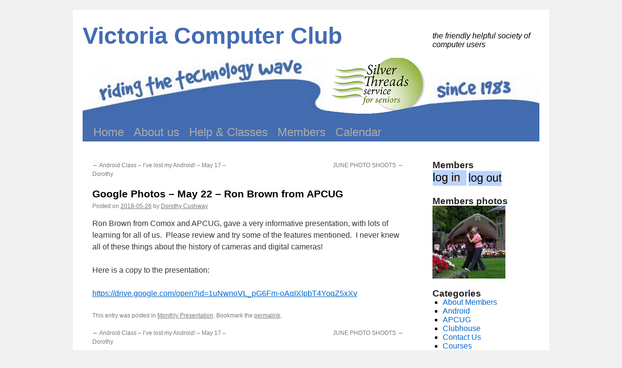

--- FILE ---
content_type: text/html; charset=UTF-8
request_url: https://victoriacomputerclub.org/google-photos-presented-by-ron-brown-may-22/
body_size: 46854
content:
<!DOCTYPE html>
<html lang="en-US">
<head>
<meta charset="UTF-8" />
<title>Google Photos &#8211; May 22 &#8211; Ron Brown from APCUG | Victoria Computer Club</title>
<link rel="profile" href="http://gmpg.org/xfn/11" />
<link rel="stylesheet" type="text/css" media="all" href="https://victoriacomputerclub.org/wp-content/themes/twentyten-child/style.css" />
<link rel="pingback" href="https://victoriacomputerclub.org/xmlrpc.php" />
<meta name='robots' content='max-image-preview:large' />
<link rel="alternate" type="application/rss+xml" title="Victoria Computer Club &raquo; Feed" href="https://victoriacomputerclub.org/feed/" />
<link rel="alternate" type="application/rss+xml" title="Victoria Computer Club &raquo; Comments Feed" href="https://victoriacomputerclub.org/comments/feed/" />
<link rel="alternate" title="oEmbed (JSON)" type="application/json+oembed" href="https://victoriacomputerclub.org/wp-json/oembed/1.0/embed?url=https%3A%2F%2Fvictoriacomputerclub.org%2Fgoogle-photos-presented-by-ron-brown-may-22%2F" />
<link rel="alternate" title="oEmbed (XML)" type="text/xml+oembed" href="https://victoriacomputerclub.org/wp-json/oembed/1.0/embed?url=https%3A%2F%2Fvictoriacomputerclub.org%2Fgoogle-photos-presented-by-ron-brown-may-22%2F&#038;format=xml" />
<style id='wp-img-auto-sizes-contain-inline-css' type='text/css'>
img:is([sizes=auto i],[sizes^="auto," i]){contain-intrinsic-size:3000px 1500px}
/*# sourceURL=wp-img-auto-sizes-contain-inline-css */
</style>
<style id='wp-emoji-styles-inline-css' type='text/css'>

	img.wp-smiley, img.emoji {
		display: inline !important;
		border: none !important;
		box-shadow: none !important;
		height: 1em !important;
		width: 1em !important;
		margin: 0 0.07em !important;
		vertical-align: -0.1em !important;
		background: none !important;
		padding: 0 !important;
	}
/*# sourceURL=wp-emoji-styles-inline-css */
</style>
<style id='wp-block-library-inline-css' type='text/css'>
:root{--wp-block-synced-color:#7a00df;--wp-block-synced-color--rgb:122,0,223;--wp-bound-block-color:var(--wp-block-synced-color);--wp-editor-canvas-background:#ddd;--wp-admin-theme-color:#007cba;--wp-admin-theme-color--rgb:0,124,186;--wp-admin-theme-color-darker-10:#006ba1;--wp-admin-theme-color-darker-10--rgb:0,107,160.5;--wp-admin-theme-color-darker-20:#005a87;--wp-admin-theme-color-darker-20--rgb:0,90,135;--wp-admin-border-width-focus:2px}@media (min-resolution:192dpi){:root{--wp-admin-border-width-focus:1.5px}}.wp-element-button{cursor:pointer}:root .has-very-light-gray-background-color{background-color:#eee}:root .has-very-dark-gray-background-color{background-color:#313131}:root .has-very-light-gray-color{color:#eee}:root .has-very-dark-gray-color{color:#313131}:root .has-vivid-green-cyan-to-vivid-cyan-blue-gradient-background{background:linear-gradient(135deg,#00d084,#0693e3)}:root .has-purple-crush-gradient-background{background:linear-gradient(135deg,#34e2e4,#4721fb 50%,#ab1dfe)}:root .has-hazy-dawn-gradient-background{background:linear-gradient(135deg,#faaca8,#dad0ec)}:root .has-subdued-olive-gradient-background{background:linear-gradient(135deg,#fafae1,#67a671)}:root .has-atomic-cream-gradient-background{background:linear-gradient(135deg,#fdd79a,#004a59)}:root .has-nightshade-gradient-background{background:linear-gradient(135deg,#330968,#31cdcf)}:root .has-midnight-gradient-background{background:linear-gradient(135deg,#020381,#2874fc)}:root{--wp--preset--font-size--normal:16px;--wp--preset--font-size--huge:42px}.has-regular-font-size{font-size:1em}.has-larger-font-size{font-size:2.625em}.has-normal-font-size{font-size:var(--wp--preset--font-size--normal)}.has-huge-font-size{font-size:var(--wp--preset--font-size--huge)}.has-text-align-center{text-align:center}.has-text-align-left{text-align:left}.has-text-align-right{text-align:right}.has-fit-text{white-space:nowrap!important}#end-resizable-editor-section{display:none}.aligncenter{clear:both}.items-justified-left{justify-content:flex-start}.items-justified-center{justify-content:center}.items-justified-right{justify-content:flex-end}.items-justified-space-between{justify-content:space-between}.screen-reader-text{border:0;clip-path:inset(50%);height:1px;margin:-1px;overflow:hidden;padding:0;position:absolute;width:1px;word-wrap:normal!important}.screen-reader-text:focus{background-color:#ddd;clip-path:none;color:#444;display:block;font-size:1em;height:auto;left:5px;line-height:normal;padding:15px 23px 14px;text-decoration:none;top:5px;width:auto;z-index:100000}html :where(.has-border-color){border-style:solid}html :where([style*=border-top-color]){border-top-style:solid}html :where([style*=border-right-color]){border-right-style:solid}html :where([style*=border-bottom-color]){border-bottom-style:solid}html :where([style*=border-left-color]){border-left-style:solid}html :where([style*=border-width]){border-style:solid}html :where([style*=border-top-width]){border-top-style:solid}html :where([style*=border-right-width]){border-right-style:solid}html :where([style*=border-bottom-width]){border-bottom-style:solid}html :where([style*=border-left-width]){border-left-style:solid}html :where(img[class*=wp-image-]){height:auto;max-width:100%}:where(figure){margin:0 0 1em}html :where(.is-position-sticky){--wp-admin--admin-bar--position-offset:var(--wp-admin--admin-bar--height,0px)}@media screen and (max-width:600px){html :where(.is-position-sticky){--wp-admin--admin-bar--position-offset:0px}}

/*# sourceURL=wp-block-library-inline-css */
</style><style id='global-styles-inline-css' type='text/css'>
:root{--wp--preset--aspect-ratio--square: 1;--wp--preset--aspect-ratio--4-3: 4/3;--wp--preset--aspect-ratio--3-4: 3/4;--wp--preset--aspect-ratio--3-2: 3/2;--wp--preset--aspect-ratio--2-3: 2/3;--wp--preset--aspect-ratio--16-9: 16/9;--wp--preset--aspect-ratio--9-16: 9/16;--wp--preset--color--black: #000;--wp--preset--color--cyan-bluish-gray: #abb8c3;--wp--preset--color--white: #fff;--wp--preset--color--pale-pink: #f78da7;--wp--preset--color--vivid-red: #cf2e2e;--wp--preset--color--luminous-vivid-orange: #ff6900;--wp--preset--color--luminous-vivid-amber: #fcb900;--wp--preset--color--light-green-cyan: #7bdcb5;--wp--preset--color--vivid-green-cyan: #00d084;--wp--preset--color--pale-cyan-blue: #8ed1fc;--wp--preset--color--vivid-cyan-blue: #0693e3;--wp--preset--color--vivid-purple: #9b51e0;--wp--preset--color--blue: #0066cc;--wp--preset--color--medium-gray: #666;--wp--preset--color--light-gray: #f1f1f1;--wp--preset--gradient--vivid-cyan-blue-to-vivid-purple: linear-gradient(135deg,rgb(6,147,227) 0%,rgb(155,81,224) 100%);--wp--preset--gradient--light-green-cyan-to-vivid-green-cyan: linear-gradient(135deg,rgb(122,220,180) 0%,rgb(0,208,130) 100%);--wp--preset--gradient--luminous-vivid-amber-to-luminous-vivid-orange: linear-gradient(135deg,rgb(252,185,0) 0%,rgb(255,105,0) 100%);--wp--preset--gradient--luminous-vivid-orange-to-vivid-red: linear-gradient(135deg,rgb(255,105,0) 0%,rgb(207,46,46) 100%);--wp--preset--gradient--very-light-gray-to-cyan-bluish-gray: linear-gradient(135deg,rgb(238,238,238) 0%,rgb(169,184,195) 100%);--wp--preset--gradient--cool-to-warm-spectrum: linear-gradient(135deg,rgb(74,234,220) 0%,rgb(151,120,209) 20%,rgb(207,42,186) 40%,rgb(238,44,130) 60%,rgb(251,105,98) 80%,rgb(254,248,76) 100%);--wp--preset--gradient--blush-light-purple: linear-gradient(135deg,rgb(255,206,236) 0%,rgb(152,150,240) 100%);--wp--preset--gradient--blush-bordeaux: linear-gradient(135deg,rgb(254,205,165) 0%,rgb(254,45,45) 50%,rgb(107,0,62) 100%);--wp--preset--gradient--luminous-dusk: linear-gradient(135deg,rgb(255,203,112) 0%,rgb(199,81,192) 50%,rgb(65,88,208) 100%);--wp--preset--gradient--pale-ocean: linear-gradient(135deg,rgb(255,245,203) 0%,rgb(182,227,212) 50%,rgb(51,167,181) 100%);--wp--preset--gradient--electric-grass: linear-gradient(135deg,rgb(202,248,128) 0%,rgb(113,206,126) 100%);--wp--preset--gradient--midnight: linear-gradient(135deg,rgb(2,3,129) 0%,rgb(40,116,252) 100%);--wp--preset--font-size--small: 13px;--wp--preset--font-size--medium: 20px;--wp--preset--font-size--large: 36px;--wp--preset--font-size--x-large: 42px;--wp--preset--spacing--20: 0.44rem;--wp--preset--spacing--30: 0.67rem;--wp--preset--spacing--40: 1rem;--wp--preset--spacing--50: 1.5rem;--wp--preset--spacing--60: 2.25rem;--wp--preset--spacing--70: 3.38rem;--wp--preset--spacing--80: 5.06rem;--wp--preset--shadow--natural: 6px 6px 9px rgba(0, 0, 0, 0.2);--wp--preset--shadow--deep: 12px 12px 50px rgba(0, 0, 0, 0.4);--wp--preset--shadow--sharp: 6px 6px 0px rgba(0, 0, 0, 0.2);--wp--preset--shadow--outlined: 6px 6px 0px -3px rgb(255, 255, 255), 6px 6px rgb(0, 0, 0);--wp--preset--shadow--crisp: 6px 6px 0px rgb(0, 0, 0);}:where(.is-layout-flex){gap: 0.5em;}:where(.is-layout-grid){gap: 0.5em;}body .is-layout-flex{display: flex;}.is-layout-flex{flex-wrap: wrap;align-items: center;}.is-layout-flex > :is(*, div){margin: 0;}body .is-layout-grid{display: grid;}.is-layout-grid > :is(*, div){margin: 0;}:where(.wp-block-columns.is-layout-flex){gap: 2em;}:where(.wp-block-columns.is-layout-grid){gap: 2em;}:where(.wp-block-post-template.is-layout-flex){gap: 1.25em;}:where(.wp-block-post-template.is-layout-grid){gap: 1.25em;}.has-black-color{color: var(--wp--preset--color--black) !important;}.has-cyan-bluish-gray-color{color: var(--wp--preset--color--cyan-bluish-gray) !important;}.has-white-color{color: var(--wp--preset--color--white) !important;}.has-pale-pink-color{color: var(--wp--preset--color--pale-pink) !important;}.has-vivid-red-color{color: var(--wp--preset--color--vivid-red) !important;}.has-luminous-vivid-orange-color{color: var(--wp--preset--color--luminous-vivid-orange) !important;}.has-luminous-vivid-amber-color{color: var(--wp--preset--color--luminous-vivid-amber) !important;}.has-light-green-cyan-color{color: var(--wp--preset--color--light-green-cyan) !important;}.has-vivid-green-cyan-color{color: var(--wp--preset--color--vivid-green-cyan) !important;}.has-pale-cyan-blue-color{color: var(--wp--preset--color--pale-cyan-blue) !important;}.has-vivid-cyan-blue-color{color: var(--wp--preset--color--vivid-cyan-blue) !important;}.has-vivid-purple-color{color: var(--wp--preset--color--vivid-purple) !important;}.has-black-background-color{background-color: var(--wp--preset--color--black) !important;}.has-cyan-bluish-gray-background-color{background-color: var(--wp--preset--color--cyan-bluish-gray) !important;}.has-white-background-color{background-color: var(--wp--preset--color--white) !important;}.has-pale-pink-background-color{background-color: var(--wp--preset--color--pale-pink) !important;}.has-vivid-red-background-color{background-color: var(--wp--preset--color--vivid-red) !important;}.has-luminous-vivid-orange-background-color{background-color: var(--wp--preset--color--luminous-vivid-orange) !important;}.has-luminous-vivid-amber-background-color{background-color: var(--wp--preset--color--luminous-vivid-amber) !important;}.has-light-green-cyan-background-color{background-color: var(--wp--preset--color--light-green-cyan) !important;}.has-vivid-green-cyan-background-color{background-color: var(--wp--preset--color--vivid-green-cyan) !important;}.has-pale-cyan-blue-background-color{background-color: var(--wp--preset--color--pale-cyan-blue) !important;}.has-vivid-cyan-blue-background-color{background-color: var(--wp--preset--color--vivid-cyan-blue) !important;}.has-vivid-purple-background-color{background-color: var(--wp--preset--color--vivid-purple) !important;}.has-black-border-color{border-color: var(--wp--preset--color--black) !important;}.has-cyan-bluish-gray-border-color{border-color: var(--wp--preset--color--cyan-bluish-gray) !important;}.has-white-border-color{border-color: var(--wp--preset--color--white) !important;}.has-pale-pink-border-color{border-color: var(--wp--preset--color--pale-pink) !important;}.has-vivid-red-border-color{border-color: var(--wp--preset--color--vivid-red) !important;}.has-luminous-vivid-orange-border-color{border-color: var(--wp--preset--color--luminous-vivid-orange) !important;}.has-luminous-vivid-amber-border-color{border-color: var(--wp--preset--color--luminous-vivid-amber) !important;}.has-light-green-cyan-border-color{border-color: var(--wp--preset--color--light-green-cyan) !important;}.has-vivid-green-cyan-border-color{border-color: var(--wp--preset--color--vivid-green-cyan) !important;}.has-pale-cyan-blue-border-color{border-color: var(--wp--preset--color--pale-cyan-blue) !important;}.has-vivid-cyan-blue-border-color{border-color: var(--wp--preset--color--vivid-cyan-blue) !important;}.has-vivid-purple-border-color{border-color: var(--wp--preset--color--vivid-purple) !important;}.has-vivid-cyan-blue-to-vivid-purple-gradient-background{background: var(--wp--preset--gradient--vivid-cyan-blue-to-vivid-purple) !important;}.has-light-green-cyan-to-vivid-green-cyan-gradient-background{background: var(--wp--preset--gradient--light-green-cyan-to-vivid-green-cyan) !important;}.has-luminous-vivid-amber-to-luminous-vivid-orange-gradient-background{background: var(--wp--preset--gradient--luminous-vivid-amber-to-luminous-vivid-orange) !important;}.has-luminous-vivid-orange-to-vivid-red-gradient-background{background: var(--wp--preset--gradient--luminous-vivid-orange-to-vivid-red) !important;}.has-very-light-gray-to-cyan-bluish-gray-gradient-background{background: var(--wp--preset--gradient--very-light-gray-to-cyan-bluish-gray) !important;}.has-cool-to-warm-spectrum-gradient-background{background: var(--wp--preset--gradient--cool-to-warm-spectrum) !important;}.has-blush-light-purple-gradient-background{background: var(--wp--preset--gradient--blush-light-purple) !important;}.has-blush-bordeaux-gradient-background{background: var(--wp--preset--gradient--blush-bordeaux) !important;}.has-luminous-dusk-gradient-background{background: var(--wp--preset--gradient--luminous-dusk) !important;}.has-pale-ocean-gradient-background{background: var(--wp--preset--gradient--pale-ocean) !important;}.has-electric-grass-gradient-background{background: var(--wp--preset--gradient--electric-grass) !important;}.has-midnight-gradient-background{background: var(--wp--preset--gradient--midnight) !important;}.has-small-font-size{font-size: var(--wp--preset--font-size--small) !important;}.has-medium-font-size{font-size: var(--wp--preset--font-size--medium) !important;}.has-large-font-size{font-size: var(--wp--preset--font-size--large) !important;}.has-x-large-font-size{font-size: var(--wp--preset--font-size--x-large) !important;}
/*# sourceURL=global-styles-inline-css */
</style>

<style id='classic-theme-styles-inline-css' type='text/css'>
/*! This file is auto-generated */
.wp-block-button__link{color:#fff;background-color:#32373c;border-radius:9999px;box-shadow:none;text-decoration:none;padding:calc(.667em + 2px) calc(1.333em + 2px);font-size:1.125em}.wp-block-file__button{background:#32373c;color:#fff;text-decoration:none}
/*# sourceURL=/wp-includes/css/classic-themes.min.css */
</style>
<link rel='stylesheet' id='twentyten-block-style-css' href='https://victoriacomputerclub.org/wp-content/themes/twentyten/blocks.css?ver=20250220' type='text/css' media='all' />
<link rel='stylesheet' id='parent-style-css' href='https://victoriacomputerclub.org/wp-content/themes/twentyten/style.css?ver=6.9' type='text/css' media='all' />
<link rel='stylesheet' id='child-style-css' href='https://victoriacomputerclub.org/wp-content/themes/twentyten-child/style.css?ver=6.9' type='text/css' media='all' />
<link rel="https://api.w.org/" href="https://victoriacomputerclub.org/wp-json/" /><link rel="alternate" title="JSON" type="application/json" href="https://victoriacomputerclub.org/wp-json/wp/v2/posts/3493" /><link rel="EditURI" type="application/rsd+xml" title="RSD" href="https://victoriacomputerclub.org/xmlrpc.php?rsd" />
<meta name="generator" content="WordPress 6.9" />
<link rel="canonical" href="https://victoriacomputerclub.org/google-photos-presented-by-ron-brown-may-22/" />
<link rel='shortlink' href='https://victoriacomputerclub.org/?p=3493' />
<style data-context="foundation-flickity-css">/*! Flickity v2.0.2
http://flickity.metafizzy.co
---------------------------------------------- */.flickity-enabled{position:relative}.flickity-enabled:focus{outline:0}.flickity-viewport{overflow:hidden;position:relative;height:100%}.flickity-slider{position:absolute;width:100%;height:100%}.flickity-enabled.is-draggable{-webkit-tap-highlight-color:transparent;tap-highlight-color:transparent;-webkit-user-select:none;-moz-user-select:none;-ms-user-select:none;user-select:none}.flickity-enabled.is-draggable .flickity-viewport{cursor:move;cursor:-webkit-grab;cursor:grab}.flickity-enabled.is-draggable .flickity-viewport.is-pointer-down{cursor:-webkit-grabbing;cursor:grabbing}.flickity-prev-next-button{position:absolute;top:50%;width:44px;height:44px;border:none;border-radius:50%;background:#fff;background:hsla(0,0%,100%,.75);cursor:pointer;-webkit-transform:translateY(-50%);transform:translateY(-50%)}.flickity-prev-next-button:hover{background:#fff}.flickity-prev-next-button:focus{outline:0;box-shadow:0 0 0 5px #09f}.flickity-prev-next-button:active{opacity:.6}.flickity-prev-next-button.previous{left:10px}.flickity-prev-next-button.next{right:10px}.flickity-rtl .flickity-prev-next-button.previous{left:auto;right:10px}.flickity-rtl .flickity-prev-next-button.next{right:auto;left:10px}.flickity-prev-next-button:disabled{opacity:.3;cursor:auto}.flickity-prev-next-button svg{position:absolute;left:20%;top:20%;width:60%;height:60%}.flickity-prev-next-button .arrow{fill:#333}.flickity-page-dots{position:absolute;width:100%;bottom:-25px;padding:0;margin:0;list-style:none;text-align:center;line-height:1}.flickity-rtl .flickity-page-dots{direction:rtl}.flickity-page-dots .dot{display:inline-block;width:10px;height:10px;margin:0 8px;background:#333;border-radius:50%;opacity:.25;cursor:pointer}.flickity-page-dots .dot.is-selected{opacity:1}</style><style data-context="foundation-slideout-css">.slideout-menu{position:fixed;left:0;top:0;bottom:0;right:auto;z-index:0;width:256px;overflow-y:auto;-webkit-overflow-scrolling:touch;display:none}.slideout-menu.pushit-right{left:auto;right:0}.slideout-panel{position:relative;z-index:1;will-change:transform}.slideout-open,.slideout-open .slideout-panel,.slideout-open body{overflow:hidden}.slideout-open .slideout-menu{display:block}.pushit{display:none}</style><style>.ios7.web-app-mode.has-fixed header{ background-color: rgba(45,53,63,.88);}</style></head>

<body class="wp-singular post-template-default single single-post postid-3493 single-format-standard wp-theme-twentyten wp-child-theme-twentyten-child">
<div id="wrapper" class="hfeed">
	<div id="header">
		<div id="masthead">
			<div id="branding" role="banner">
								<div id="site-title">
					<span>
						<a href="https://victoriacomputerclub.org/" title="Victoria Computer Club" rel="home">Victoria Computer Club</a>
					</span>
				</div>
				<div id="site-description">the friendly helpful society of computer users</div>

										<img src="https://victoriacomputerclub.org/wp-content/uploads/2017/07/VCC-STS-logo940.png" width="940" height="133" alt="" />
								</div><!-- #branding -->

			<div id="access" role="navigation">
			  				<div class="skip-link screen-reader-text"><a href="#content" title="Skip to content">Skip to content</a></div>
								<div class="menu-header"><ul id="menu-mymenu" class="menu"><li id="menu-item-432" class="menu-item menu-item-type-custom menu-item-object-custom menu-item-home menu-item-432"><a href="https://victoriacomputerclub.org">Home</a></li>
<li id="menu-item-902" class="menu-item menu-item-type-post_type menu-item-object-page menu-item-has-children menu-item-902"><a href="https://victoriacomputerclub.org/about-us/">About us</a>
<ul class="sub-menu">
	<li id="menu-item-112" class="menu-item menu-item-type-post_type menu-item-object-page menu-item-112"><a href="https://victoriacomputerclub.org/contact/address/">Address</a></li>
	<li id="menu-item-110" class="menu-item menu-item-type-post_type menu-item-object-page menu-item-110"><a href="https://victoriacomputerclub.org/contact/">Contact</a></li>
	<li id="menu-item-4901" class="menu-item menu-item-type-post_type menu-item-object-page menu-item-4901"><a href="https://victoriacomputerclub.org/2025-executive/">2025 Executive</a></li>
	<li id="menu-item-2615" class="menu-item menu-item-type-post_type menu-item-object-page menu-item-2615"><a href="https://victoriacomputerclub.org/constitution-and-bylaws/">Constitution and Bylaws</a></li>
	<li id="menu-item-225" class="menu-item menu-item-type-post_type menu-item-object-page menu-item-225"><a href="https://victoriacomputerclub.org/clubhouse/">Clubhouse</a></li>
</ul>
</li>
<li id="menu-item-3316" class="menu-item menu-item-type-custom menu-item-object-custom menu-item-has-children menu-item-3316"><a href="http://victoriacomputerclub.org/services/">Help &#038; Classes</a>
<ul class="sub-menu">
	<li id="menu-item-83" class="menu-item menu-item-type-post_type menu-item-object-page menu-item-83"><a href="https://victoriacomputerclub.org/services/1on1help/">One on One Help</a></li>
	<li id="menu-item-4105" class="menu-item menu-item-type-post_type menu-item-object-page menu-item-4105"><a href="https://victoriacomputerclub.org/apple-group/">Apple Group</a></li>
	<li id="menu-item-349" class="menu-item menu-item-type-post_type menu-item-object-page menu-item-349"><a href="https://victoriacomputerclub.org/camerasig/">Photos Group</a></li>
	<li id="menu-item-4477" class="menu-item menu-item-type-post_type menu-item-object-page menu-item-4477"><a href="https://victoriacomputerclub.org/everything_else_group/">Everything Else Group</a></li>
	<li id="menu-item-4652" class="menu-item menu-item-type-custom menu-item-object-custom menu-item-4652"><a href="https://apcug2.org/">PC User Groups</a></li>
</ul>
</li>
<li id="menu-item-116" class="menu-item menu-item-type-post_type menu-item-object-page menu-item-has-children menu-item-116"><a href="https://victoriacomputerclub.org/members/">Members</a>
<ul class="sub-menu">
	<li id="menu-item-1221" class="menu-item menu-item-type-custom menu-item-object-custom menu-item-1221"><a href="https://victoriacomputerclub.org/gtbdamnation/">My Account</a></li>
	<li id="menu-item-1039" class="menu-item menu-item-type-post_type menu-item-object-page menu-item-1039"><a href="https://victoriacomputerclub.org/payments-page/">Payments</a></li>
	<li id="menu-item-1110" class="menu-item menu-item-type-post_type menu-item-object-page menu-item-1110"><a href="https://victoriacomputerclub.org/join-or-renew/">Join or Renew</a></li>
	<li id="menu-item-3996" class="menu-item menu-item-type-custom menu-item-object-custom menu-item-3996"><a href="http://victoriacomputerclub.org/by-name/?last_name=">Membership expiry</a></li>
	<li id="menu-item-4582" class="menu-item menu-item-type-custom menu-item-object-custom menu-item-4582"><a href="https://eepurl.com/gaEmdr">Re-subscribe to newletter</a></li>
</ul>
</li>
<li id="menu-item-380" class="menu-item menu-item-type-post_type menu-item-object-page menu-item-has-children menu-item-380"><a href="https://victoriacomputerclub.org/calendar/">Calendar</a>
<ul class="sub-menu">
	<li id="menu-item-3145" class="menu-item menu-item-type-post_type menu-item-object-page menu-item-3145"><a href="https://victoriacomputerclub.org/calendar/">Club Calendar</a></li>
	<li id="menu-item-3144" class="menu-item menu-item-type-custom menu-item-object-custom menu-item-3144"><a href="http://silverthreads.ca/join-us/special-events/">Silver Threads Events</a></li>
</ul>
</li>
</ul></div>			</div><!-- #access -->
		</div><!-- #masthead -->
	</div><!-- #header -->

	<div id="main">

		<div id="container">
			<div id="content" role="main">

			

				<div id="nav-above" class="navigation">
					<div class="nav-previous"><a href="https://victoriacomputerclub.org/android-class-may-17-ive-lost-my-android-taught-by-dorothy/" rel="prev"><span class="meta-nav">&larr;</span> Android Class &#8211; I&#8217;ve lost my Android! &#8211; May 17 &#8211; Dorothy</a></div>
					<div class="nav-next"><a href="https://victoriacomputerclub.org/june-photo-shoots/" rel="next">JUNE PHOTO SHOOTS <span class="meta-nav">&rarr;</span></a></div>
				</div><!-- #nav-above -->

				<div id="post-3493" class="post-3493 post type-post status-publish format-standard hentry category-monthly-presentation">
					<h1 class="entry-title">Google Photos &#8211; May 22 &#8211; Ron Brown from APCUG</h1>

					<div class="entry-meta">
						<span class="meta-prep meta-prep-author">Posted on</span> <a href="https://victoriacomputerclub.org/google-photos-presented-by-ron-brown-may-22/" title="2:47 pm" rel="bookmark"><span class="entry-date">2018-05-26</span></a> <span class="meta-sep">by</span> <span class="author vcard"><a class="url fn n" href="https://victoriacomputerclub.org/author/dorothy-2/" title="View all posts by Dorothy Cushway">Dorothy Cushway</a></span>					</div><!-- .entry-meta -->

					<div class="entry-content">
						<p>Ron Brown from Comox and APCUG, gave a very informative presentation, with lots of learning for all of us.  Please review and try some of the features mentioned.  I never knew <span id="more-3493"></span>all of these things about the history of cameras and digital cameras!</p>
<p>Here is a copy to the presentation:</p>
<p><a href="https://drive.google.com/open?id=1uNwnoVL_pG6Fm-oAqIXIpbT4YoqZ5xXv" target="_blank" rel="noopener">https://drive.google.com/open?id=1uNwnoVL_pG6Fm-oAqIXIpbT4YoqZ5xXv</a></p>
											</div><!-- .entry-content -->

		
						<div class="entry-utility">
							This entry was posted in <a href="https://victoriacomputerclub.org/category/monthly-presentation/" rel="category tag">Monthly Presentation</a>. Bookmark the <a href="https://victoriacomputerclub.org/google-photos-presented-by-ron-brown-may-22/" title="Permalink to Google Photos &#8211; May 22 &#8211; Ron Brown from APCUG" rel="bookmark">permalink</a>.													</div><!-- .entry-utility -->
					</div><!-- #post-3493 -->

					<div id="nav-below" class="navigation">
						<div class="nav-previous"><a href="https://victoriacomputerclub.org/android-class-may-17-ive-lost-my-android-taught-by-dorothy/" rel="prev"><span class="meta-nav">&larr;</span> Android Class &#8211; I&#8217;ve lost my Android! &#8211; May 17 &#8211; Dorothy</a></div>
						<div class="nav-next"><a href="https://victoriacomputerclub.org/june-photo-shoots/" rel="next">JUNE PHOTO SHOOTS <span class="meta-nav">&rarr;</span></a></div>
					</div><!-- #nav-below -->

					
			<div id="comments">




</div><!-- #comments -->

	
			</div><!-- #content -->
		</div><!-- #container -->


		<div id="primary" class="widget-area" role="complementary">
			<ul class="xoxo">

<li id="text-3" class="widget-container widget_text"><h3 class="widget-title">Members</h3>			<div class="textwidget"> <a href="https://victoriacomputerclub.org/gtbdamnation/">
  <img src="https://victoriacomputerclub.org/wp-content/uploads/2015/09/login.png"  width="70"/>
</a>

<a href="https://victoriacomputerclub.org/gtbdamnation/?action=logout">
  <img src="https://victoriacomputerclub.org/wp-content/uploads/2015/09/logout.png" width="70" />
</a>
<br></div>
		</li><li id="text-4" class="widget-container widget_text"><h3 class="widget-title">Members photos</h3>			<div class="textwidget"><a href="http://victoriacomputerclub.org/members-photos/">
  <img src="http://victoriacomputerclub.org/wp-content/uploads/2015/09/IMG_2377_phatch-150x150.jpg"  />
</a></div>
		</li><li id="categories-2" class="widget-container widget_categories"><h3 class="widget-title">Categories</h3>
			<ul>
					<li class="cat-item cat-item-36"><a href="https://victoriacomputerclub.org/category/about-members/">About Members</a>
</li>
	<li class="cat-item cat-item-43"><a href="https://victoriacomputerclub.org/category/android/">Android</a>
</li>
	<li class="cat-item cat-item-8"><a href="https://victoriacomputerclub.org/category/apcug/">APCUG</a>
</li>
	<li class="cat-item cat-item-18"><a href="https://victoriacomputerclub.org/category/clubhouse/">Clubhouse</a>
</li>
	<li class="cat-item cat-item-10"><a href="https://victoriacomputerclub.org/category/contacts/">Contact Us</a>
</li>
	<li class="cat-item cat-item-22"><a href="https://victoriacomputerclub.org/category/courses/">Courses</a>
</li>
	<li class="cat-item cat-item-30"><a href="https://victoriacomputerclub.org/category/events/">Events</a>
</li>
	<li class="cat-item cat-item-21"><a href="https://victoriacomputerclub.org/category/executive/">Executive</a>
</li>
	<li class="cat-item cat-item-19"><a href="https://victoriacomputerclub.org/category/genealogy/">Genealogy</a>
</li>
	<li class="cat-item cat-item-37"><a href="https://victoriacomputerclub.org/category/imobile/">iMobile</a>
</li>
	<li class="cat-item cat-item-11"><a href="https://victoriacomputerclub.org/category/minutes/">Minutes</a>
</li>
	<li class="cat-item cat-item-42"><a href="https://victoriacomputerclub.org/category/monday-computer-basics/">Monday Computer Basics</a>
</li>
	<li class="cat-item cat-item-9"><a href="https://victoriacomputerclub.org/category/monthly_meetings/">Monthly Meetings</a>
</li>
	<li class="cat-item cat-item-44"><a href="https://victoriacomputerclub.org/category/monthly-presentation/">Monthly Presentation</a>
</li>
	<li class="cat-item cat-item-17"><a href="https://victoriacomputerclub.org/category/photoshoot/">PhotoShoot</a>
</li>
	<li class="cat-item cat-item-20"><a href="https://victoriacomputerclub.org/category/seniors/">Seniors</a>
</li>
	<li class="cat-item cat-item-23"><a href="https://victoriacomputerclub.org/category/sigs/">Shared Interest Groups</a>
</li>
	<li class="cat-item cat-item-39"><a href="https://victoriacomputerclub.org/category/facebookdiscussion/">TechDiscussion</a>
</li>
	<li class="cat-item cat-item-31"><a href="https://victoriacomputerclub.org/category/training/">Training</a>
</li>
	<li class="cat-item cat-item-1"><a href="https://victoriacomputerclub.org/category/uncategorized/">Uncategorized</a>
</li>
	<li class="cat-item cat-item-24"><a href="https://victoriacomputerclub.org/category/video_tutorials/">Video Tutorials</a>
</li>
	<li class="cat-item cat-item-40"><a href="https://victoriacomputerclub.org/category/windows10/">Windows10</a>
</li>
	<li class="cat-item cat-item-45"><a href="https://victoriacomputerclub.org/category/zoom-meeting/">Zoom meeting</a>
</li>
			</ul>

			</li><li id="search-2" class="widget-container widget_search"><form role="search" method="get" id="searchform" class="searchform" action="https://victoriacomputerclub.org/">
				<div>
					<label class="screen-reader-text" for="s">Search for:</label>
					<input type="text" value="" name="s" id="s" />
					<input type="submit" id="searchsubmit" value="Search" />
				</div>
			</form></li>
		<li id="recent-posts-2" class="widget-container widget_recent_entries">
		<h3 class="widget-title">Recent Posts</h3>
		<ul>
											<li>
					<a href="https://victoriacomputerclub.org/iphone-and-ipad-settings/">iPhone and iPad Settings</a>
									</li>
											<li>
					<a href="https://victoriacomputerclub.org/android-settings/">Android Settings</a>
									</li>
											<li>
					<a href="https://victoriacomputerclub.org/new-scams-2026/">New Scams 2026</a>
									</li>
											<li>
					<a href="https://victoriacomputerclub.org/banking-updates-for-retirees/">Banking Updates for Retirees</a>
									</li>
											<li>
					<a href="https://victoriacomputerclub.org/artificial-intelligence-fun-and-useful-tips/">Artificial Intelligence: fun and useful tips</a>
									</li>
					</ul>

		</li><li id="recent-comments-2" class="widget-container widget_recent_comments"><h3 class="widget-title">Recent Comments</h3><ul id="recentcomments"><li class="recentcomments"><span class="comment-author-link">David Johnston</span> on <a href="https://victoriacomputerclub.org/artificial-intelligence-fun-and-useful-tips/#comment-38006">Artificial Intelligence: fun and useful tips</a></li><li class="recentcomments"><span class="comment-author-link"><a href="http://mticomputers.com" class="url" rel="ugc external nofollow">Gord Collins</a></span> on <a href="https://victoriacomputerclub.org/three-views-of-backups/#comment-37978">Three views of backups</a></li></ul></li><li id="archives-2" class="widget-container widget_archive"><h3 class="widget-title">Archives</h3>
			<ul>
					<li><a href='https://victoriacomputerclub.org/2026/01/'>January 2026</a></li>
	<li><a href='https://victoriacomputerclub.org/2025/12/'>December 2025</a></li>
	<li><a href='https://victoriacomputerclub.org/2025/11/'>November 2025</a></li>
	<li><a href='https://victoriacomputerclub.org/2025/10/'>October 2025</a></li>
	<li><a href='https://victoriacomputerclub.org/2025/08/'>August 2025</a></li>
	<li><a href='https://victoriacomputerclub.org/2025/07/'>July 2025</a></li>
	<li><a href='https://victoriacomputerclub.org/2025/06/'>June 2025</a></li>
	<li><a href='https://victoriacomputerclub.org/2025/04/'>April 2025</a></li>
	<li><a href='https://victoriacomputerclub.org/2025/03/'>March 2025</a></li>
	<li><a href='https://victoriacomputerclub.org/2025/02/'>February 2025</a></li>
	<li><a href='https://victoriacomputerclub.org/2025/01/'>January 2025</a></li>
	<li><a href='https://victoriacomputerclub.org/2024/12/'>December 2024</a></li>
	<li><a href='https://victoriacomputerclub.org/2024/11/'>November 2024</a></li>
	<li><a href='https://victoriacomputerclub.org/2024/09/'>September 2024</a></li>
	<li><a href='https://victoriacomputerclub.org/2024/07/'>July 2024</a></li>
	<li><a href='https://victoriacomputerclub.org/2024/06/'>June 2024</a></li>
	<li><a href='https://victoriacomputerclub.org/2024/04/'>April 2024</a></li>
	<li><a href='https://victoriacomputerclub.org/2024/03/'>March 2024</a></li>
	<li><a href='https://victoriacomputerclub.org/2024/01/'>January 2024</a></li>
	<li><a href='https://victoriacomputerclub.org/2023/09/'>September 2023</a></li>
	<li><a href='https://victoriacomputerclub.org/2023/08/'>August 2023</a></li>
	<li><a href='https://victoriacomputerclub.org/2023/07/'>July 2023</a></li>
	<li><a href='https://victoriacomputerclub.org/2023/06/'>June 2023</a></li>
	<li><a href='https://victoriacomputerclub.org/2023/05/'>May 2023</a></li>
	<li><a href='https://victoriacomputerclub.org/2023/04/'>April 2023</a></li>
	<li><a href='https://victoriacomputerclub.org/2023/03/'>March 2023</a></li>
	<li><a href='https://victoriacomputerclub.org/2023/01/'>January 2023</a></li>
	<li><a href='https://victoriacomputerclub.org/2022/11/'>November 2022</a></li>
	<li><a href='https://victoriacomputerclub.org/2022/10/'>October 2022</a></li>
	<li><a href='https://victoriacomputerclub.org/2022/09/'>September 2022</a></li>
	<li><a href='https://victoriacomputerclub.org/2022/07/'>July 2022</a></li>
	<li><a href='https://victoriacomputerclub.org/2022/05/'>May 2022</a></li>
	<li><a href='https://victoriacomputerclub.org/2022/04/'>April 2022</a></li>
	<li><a href='https://victoriacomputerclub.org/2022/03/'>March 2022</a></li>
	<li><a href='https://victoriacomputerclub.org/2022/02/'>February 2022</a></li>
	<li><a href='https://victoriacomputerclub.org/2022/01/'>January 2022</a></li>
	<li><a href='https://victoriacomputerclub.org/2021/12/'>December 2021</a></li>
	<li><a href='https://victoriacomputerclub.org/2021/11/'>November 2021</a></li>
	<li><a href='https://victoriacomputerclub.org/2021/10/'>October 2021</a></li>
	<li><a href='https://victoriacomputerclub.org/2021/09/'>September 2021</a></li>
	<li><a href='https://victoriacomputerclub.org/2021/08/'>August 2021</a></li>
	<li><a href='https://victoriacomputerclub.org/2021/07/'>July 2021</a></li>
	<li><a href='https://victoriacomputerclub.org/2021/06/'>June 2021</a></li>
	<li><a href='https://victoriacomputerclub.org/2021/05/'>May 2021</a></li>
	<li><a href='https://victoriacomputerclub.org/2021/03/'>March 2021</a></li>
	<li><a href='https://victoriacomputerclub.org/2021/02/'>February 2021</a></li>
	<li><a href='https://victoriacomputerclub.org/2021/01/'>January 2021</a></li>
	<li><a href='https://victoriacomputerclub.org/2020/12/'>December 2020</a></li>
	<li><a href='https://victoriacomputerclub.org/2020/10/'>October 2020</a></li>
	<li><a href='https://victoriacomputerclub.org/2020/09/'>September 2020</a></li>
	<li><a href='https://victoriacomputerclub.org/2020/08/'>August 2020</a></li>
	<li><a href='https://victoriacomputerclub.org/2020/07/'>July 2020</a></li>
	<li><a href='https://victoriacomputerclub.org/2020/06/'>June 2020</a></li>
	<li><a href='https://victoriacomputerclub.org/2020/05/'>May 2020</a></li>
	<li><a href='https://victoriacomputerclub.org/2020/04/'>April 2020</a></li>
	<li><a href='https://victoriacomputerclub.org/2020/03/'>March 2020</a></li>
	<li><a href='https://victoriacomputerclub.org/2020/02/'>February 2020</a></li>
	<li><a href='https://victoriacomputerclub.org/2020/01/'>January 2020</a></li>
	<li><a href='https://victoriacomputerclub.org/2019/12/'>December 2019</a></li>
	<li><a href='https://victoriacomputerclub.org/2019/11/'>November 2019</a></li>
	<li><a href='https://victoriacomputerclub.org/2019/09/'>September 2019</a></li>
	<li><a href='https://victoriacomputerclub.org/2019/07/'>July 2019</a></li>
	<li><a href='https://victoriacomputerclub.org/2019/06/'>June 2019</a></li>
	<li><a href='https://victoriacomputerclub.org/2019/05/'>May 2019</a></li>
	<li><a href='https://victoriacomputerclub.org/2019/04/'>April 2019</a></li>
	<li><a href='https://victoriacomputerclub.org/2019/03/'>March 2019</a></li>
	<li><a href='https://victoriacomputerclub.org/2019/02/'>February 2019</a></li>
	<li><a href='https://victoriacomputerclub.org/2019/01/'>January 2019</a></li>
	<li><a href='https://victoriacomputerclub.org/2018/12/'>December 2018</a></li>
	<li><a href='https://victoriacomputerclub.org/2018/11/'>November 2018</a></li>
	<li><a href='https://victoriacomputerclub.org/2018/10/'>October 2018</a></li>
	<li><a href='https://victoriacomputerclub.org/2018/09/'>September 2018</a></li>
	<li><a href='https://victoriacomputerclub.org/2018/08/'>August 2018</a></li>
	<li><a href='https://victoriacomputerclub.org/2018/07/'>July 2018</a></li>
	<li><a href='https://victoriacomputerclub.org/2018/06/'>June 2018</a></li>
	<li><a href='https://victoriacomputerclub.org/2018/05/'>May 2018</a></li>
	<li><a href='https://victoriacomputerclub.org/2018/04/'>April 2018</a></li>
	<li><a href='https://victoriacomputerclub.org/2018/03/'>March 2018</a></li>
	<li><a href='https://victoriacomputerclub.org/2018/02/'>February 2018</a></li>
	<li><a href='https://victoriacomputerclub.org/2018/01/'>January 2018</a></li>
	<li><a href='https://victoriacomputerclub.org/2017/12/'>December 2017</a></li>
	<li><a href='https://victoriacomputerclub.org/2017/11/'>November 2017</a></li>
	<li><a href='https://victoriacomputerclub.org/2017/10/'>October 2017</a></li>
	<li><a href='https://victoriacomputerclub.org/2017/09/'>September 2017</a></li>
	<li><a href='https://victoriacomputerclub.org/2017/08/'>August 2017</a></li>
	<li><a href='https://victoriacomputerclub.org/2017/07/'>July 2017</a></li>
	<li><a href='https://victoriacomputerclub.org/2017/06/'>June 2017</a></li>
	<li><a href='https://victoriacomputerclub.org/2017/05/'>May 2017</a></li>
	<li><a href='https://victoriacomputerclub.org/2017/04/'>April 2017</a></li>
	<li><a href='https://victoriacomputerclub.org/2017/03/'>March 2017</a></li>
	<li><a href='https://victoriacomputerclub.org/2017/02/'>February 2017</a></li>
	<li><a href='https://victoriacomputerclub.org/2017/01/'>January 2017</a></li>
	<li><a href='https://victoriacomputerclub.org/2016/12/'>December 2016</a></li>
	<li><a href='https://victoriacomputerclub.org/2016/11/'>November 2016</a></li>
	<li><a href='https://victoriacomputerclub.org/2016/10/'>October 2016</a></li>
	<li><a href='https://victoriacomputerclub.org/2016/09/'>September 2016</a></li>
	<li><a href='https://victoriacomputerclub.org/2016/08/'>August 2016</a></li>
	<li><a href='https://victoriacomputerclub.org/2016/07/'>July 2016</a></li>
	<li><a href='https://victoriacomputerclub.org/2016/06/'>June 2016</a></li>
	<li><a href='https://victoriacomputerclub.org/2016/05/'>May 2016</a></li>
	<li><a href='https://victoriacomputerclub.org/2016/04/'>April 2016</a></li>
	<li><a href='https://victoriacomputerclub.org/2016/03/'>March 2016</a></li>
	<li><a href='https://victoriacomputerclub.org/2016/02/'>February 2016</a></li>
	<li><a href='https://victoriacomputerclub.org/2016/01/'>January 2016</a></li>
	<li><a href='https://victoriacomputerclub.org/2015/12/'>December 2015</a></li>
	<li><a href='https://victoriacomputerclub.org/2015/11/'>November 2015</a></li>
	<li><a href='https://victoriacomputerclub.org/2015/10/'>October 2015</a></li>
	<li><a href='https://victoriacomputerclub.org/2015/09/'>September 2015</a></li>
	<li><a href='https://victoriacomputerclub.org/2015/08/'>August 2015</a></li>
	<li><a href='https://victoriacomputerclub.org/2015/07/'>July 2015</a></li>
	<li><a href='https://victoriacomputerclub.org/2015/06/'>June 2015</a></li>
	<li><a href='https://victoriacomputerclub.org/2015/05/'>May 2015</a></li>
	<li><a href='https://victoriacomputerclub.org/2015/04/'>April 2015</a></li>
	<li><a href='https://victoriacomputerclub.org/2015/03/'>March 2015</a></li>
	<li><a href='https://victoriacomputerclub.org/2015/02/'>February 2015</a></li>
	<li><a href='https://victoriacomputerclub.org/2015/01/'>January 2015</a></li>
	<li><a href='https://victoriacomputerclub.org/2014/12/'>December 2014</a></li>
	<li><a href='https://victoriacomputerclub.org/2014/11/'>November 2014</a></li>
	<li><a href='https://victoriacomputerclub.org/2014/10/'>October 2014</a></li>
	<li><a href='https://victoriacomputerclub.org/2014/09/'>September 2014</a></li>
	<li><a href='https://victoriacomputerclub.org/2014/08/'>August 2014</a></li>
	<li><a href='https://victoriacomputerclub.org/2014/07/'>July 2014</a></li>
	<li><a href='https://victoriacomputerclub.org/2014/06/'>June 2014</a></li>
	<li><a href='https://victoriacomputerclub.org/2014/05/'>May 2014</a></li>
	<li><a href='https://victoriacomputerclub.org/2014/04/'>April 2014</a></li>
	<li><a href='https://victoriacomputerclub.org/2014/02/'>February 2014</a></li>
			</ul>

			</li>			</ul>
		</div><!-- #primary .widget-area -->

	</div><!-- #main -->

	<div id="footer" role="contentinfo">
		<div id="colophon">



			<div id="site-info">
				<a href="https://victoriacomputerclub.org/" rel="home">
					Victoria Computer Club				</a>
							</div><!-- #site-info -->

			<div id="site-generator">
								<a href="https://wordpress.org/" class="imprint" title="Semantic Personal Publishing Platform">
					Proudly powered by WordPress.				</a>
			</div><!-- #site-generator -->

		</div><!-- #colophon -->
	</div><!-- #footer -->

</div><!-- #wrapper -->

<script type="speculationrules">
{"prefetch":[{"source":"document","where":{"and":[{"href_matches":"/*"},{"not":{"href_matches":["/wp-*.php","/wp-admin/*","/wp-content/uploads/*","/wp-content/*","/wp-content/plugins/*","/wp-content/themes/twentyten-child/*","/wp-content/themes/twentyten/*","/*\\?(.+)"]}},{"not":{"selector_matches":"a[rel~=\"nofollow\"]"}},{"not":{"selector_matches":".no-prefetch, .no-prefetch a"}}]},"eagerness":"conservative"}]}
</script>
<!-- Powered by WPtouch: 4.3.62 --><script id="wp-emoji-settings" type="application/json">
{"baseUrl":"https://s.w.org/images/core/emoji/17.0.2/72x72/","ext":".png","svgUrl":"https://s.w.org/images/core/emoji/17.0.2/svg/","svgExt":".svg","source":{"concatemoji":"https://victoriacomputerclub.org/wp-includes/js/wp-emoji-release.min.js?ver=6.9"}}
</script>
<script type="module">
/* <![CDATA[ */
/*! This file is auto-generated */
const a=JSON.parse(document.getElementById("wp-emoji-settings").textContent),o=(window._wpemojiSettings=a,"wpEmojiSettingsSupports"),s=["flag","emoji"];function i(e){try{var t={supportTests:e,timestamp:(new Date).valueOf()};sessionStorage.setItem(o,JSON.stringify(t))}catch(e){}}function c(e,t,n){e.clearRect(0,0,e.canvas.width,e.canvas.height),e.fillText(t,0,0);t=new Uint32Array(e.getImageData(0,0,e.canvas.width,e.canvas.height).data);e.clearRect(0,0,e.canvas.width,e.canvas.height),e.fillText(n,0,0);const a=new Uint32Array(e.getImageData(0,0,e.canvas.width,e.canvas.height).data);return t.every((e,t)=>e===a[t])}function p(e,t){e.clearRect(0,0,e.canvas.width,e.canvas.height),e.fillText(t,0,0);var n=e.getImageData(16,16,1,1);for(let e=0;e<n.data.length;e++)if(0!==n.data[e])return!1;return!0}function u(e,t,n,a){switch(t){case"flag":return n(e,"\ud83c\udff3\ufe0f\u200d\u26a7\ufe0f","\ud83c\udff3\ufe0f\u200b\u26a7\ufe0f")?!1:!n(e,"\ud83c\udde8\ud83c\uddf6","\ud83c\udde8\u200b\ud83c\uddf6")&&!n(e,"\ud83c\udff4\udb40\udc67\udb40\udc62\udb40\udc65\udb40\udc6e\udb40\udc67\udb40\udc7f","\ud83c\udff4\u200b\udb40\udc67\u200b\udb40\udc62\u200b\udb40\udc65\u200b\udb40\udc6e\u200b\udb40\udc67\u200b\udb40\udc7f");case"emoji":return!a(e,"\ud83e\u1fac8")}return!1}function f(e,t,n,a){let r;const o=(r="undefined"!=typeof WorkerGlobalScope&&self instanceof WorkerGlobalScope?new OffscreenCanvas(300,150):document.createElement("canvas")).getContext("2d",{willReadFrequently:!0}),s=(o.textBaseline="top",o.font="600 32px Arial",{});return e.forEach(e=>{s[e]=t(o,e,n,a)}),s}function r(e){var t=document.createElement("script");t.src=e,t.defer=!0,document.head.appendChild(t)}a.supports={everything:!0,everythingExceptFlag:!0},new Promise(t=>{let n=function(){try{var e=JSON.parse(sessionStorage.getItem(o));if("object"==typeof e&&"number"==typeof e.timestamp&&(new Date).valueOf()<e.timestamp+604800&&"object"==typeof e.supportTests)return e.supportTests}catch(e){}return null}();if(!n){if("undefined"!=typeof Worker&&"undefined"!=typeof OffscreenCanvas&&"undefined"!=typeof URL&&URL.createObjectURL&&"undefined"!=typeof Blob)try{var e="postMessage("+f.toString()+"("+[JSON.stringify(s),u.toString(),c.toString(),p.toString()].join(",")+"));",a=new Blob([e],{type:"text/javascript"});const r=new Worker(URL.createObjectURL(a),{name:"wpTestEmojiSupports"});return void(r.onmessage=e=>{i(n=e.data),r.terminate(),t(n)})}catch(e){}i(n=f(s,u,c,p))}t(n)}).then(e=>{for(const n in e)a.supports[n]=e[n],a.supports.everything=a.supports.everything&&a.supports[n],"flag"!==n&&(a.supports.everythingExceptFlag=a.supports.everythingExceptFlag&&a.supports[n]);var t;a.supports.everythingExceptFlag=a.supports.everythingExceptFlag&&!a.supports.flag,a.supports.everything||((t=a.source||{}).concatemoji?r(t.concatemoji):t.wpemoji&&t.twemoji&&(r(t.twemoji),r(t.wpemoji)))});
//# sourceURL=https://victoriacomputerclub.org/wp-includes/js/wp-emoji-loader.min.js
/* ]]> */
</script>
</body>
</html>


--- FILE ---
content_type: text/css
request_url: https://victoriacomputerclub.org/wp-content/themes/twentyten-child/style.css
body_size: 1309
content:
/*
Theme Name: twentyten-child
Template: twentyten
*/
@import url("../twentyten/style.css");
#site-title  a {
    color: rgb(68,108,177);
    font-weight: 900;
    text-decoration: none;
}
body {
	font-size: 14px;
	font-size: 1rem;
	font-family: Helvetica, Arial, sans-serif;
	text-rendering: optimizeLegibility;
	color: #000000; /*changed gtb */
}
/* This is the custom header image */
#branding img {
	border-top: 0px solid rgb(68,108,177);
	border-bottom: 1px solid rgb(68,108,177);
	display: block;
	float: left;
}

#access {
	background: rgb(68,108,177);
	display: block;
	float: left;
	margin: 0 auto;
	width: 940px;
}
#access .menu-header,
div.menu {
	font-size: 24px;
	margin-left: 12px;
	width: 928px;
}
.home .sticky {
	background: #f2f7fc;
	border-top: 2px solid rgb(68,108,177);
	margin-left: -20px;
	margin-right: -20px;
	padding: 18px 20px;
}

#site-title {
float: left;
font-size: 48px;
line-height: 48px; 
margin: 0 0 18px 0;
width: 700px;
}

.one-column #content {
  margin: 0 auto;
  width: 960px;
}

#content table {
	border: 1px solid #e7e7e7;
	margin: 0 -1px 0px 0;
	text-align: left;
	width: 100%;
}

#content tr td {
	border-top: 1px solid #e7e7e7;
	padding: 0px 0px;
}
#content tr.odd td {
	background: #f2f7fc;
}

--- FILE ---
content_type: text/css
request_url: https://victoriacomputerclub.org/wp-content/themes/twentyten-child/style.css?ver=6.9
body_size: 1309
content:
/*
Theme Name: twentyten-child
Template: twentyten
*/
@import url("../twentyten/style.css");
#site-title  a {
    color: rgb(68,108,177);
    font-weight: 900;
    text-decoration: none;
}
body {
	font-size: 14px;
	font-size: 1rem;
	font-family: Helvetica, Arial, sans-serif;
	text-rendering: optimizeLegibility;
	color: #000000; /*changed gtb */
}
/* This is the custom header image */
#branding img {
	border-top: 0px solid rgb(68,108,177);
	border-bottom: 1px solid rgb(68,108,177);
	display: block;
	float: left;
}

#access {
	background: rgb(68,108,177);
	display: block;
	float: left;
	margin: 0 auto;
	width: 940px;
}
#access .menu-header,
div.menu {
	font-size: 24px;
	margin-left: 12px;
	width: 928px;
}
.home .sticky {
	background: #f2f7fc;
	border-top: 2px solid rgb(68,108,177);
	margin-left: -20px;
	margin-right: -20px;
	padding: 18px 20px;
}

#site-title {
float: left;
font-size: 48px;
line-height: 48px; 
margin: 0 0 18px 0;
width: 700px;
}

.one-column #content {
  margin: 0 auto;
  width: 960px;
}

#content table {
	border: 1px solid #e7e7e7;
	margin: 0 -1px 0px 0;
	text-align: left;
	width: 100%;
}

#content tr td {
	border-top: 1px solid #e7e7e7;
	padding: 0px 0px;
}
#content tr.odd td {
	background: #f2f7fc;
}